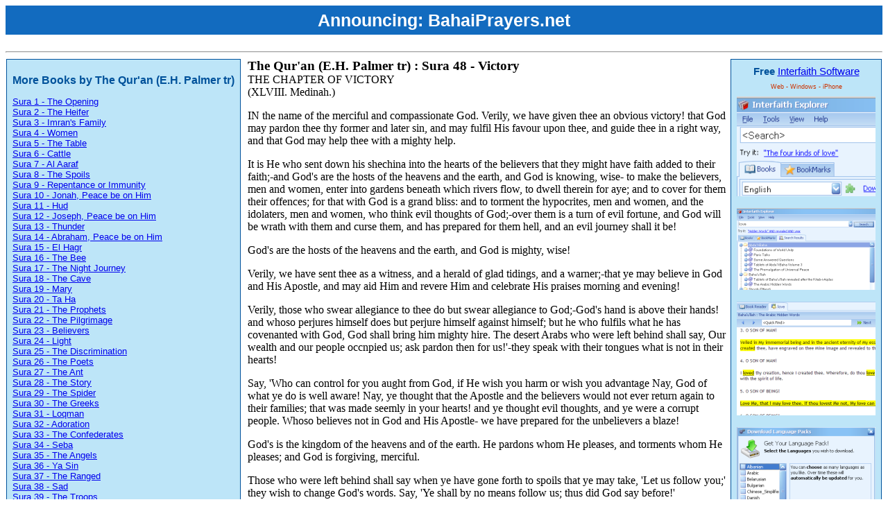

--- FILE ---
content_type: text/html; charset=utf-8
request_url: http://bahairesearch.com/english/Islam/The_Qur'an_(Pickthall_tr)/Sura%20%2048%20-%20Victory.aspx
body_size: 7015
content:


<!DOCTYPE html PUBLIC "-//W3C//DTD XHTML 1.0 Transitional//EN" "http://www.w3.org/TR/xhtml1/DTD/xhtml1-transitional.dtd">

<html id="ctl00_htmlMain" dir="LTR">
<head>
<meta name="apple-itunes-app" content="app-id=351025148, affiliate-data=at=10l4Cm">
    <meta http-equiv="Content-Type" content="text/html; charset=UTF-8"/> 
    <script type="text/javascript">
       var gaJsHost = (("https:" == document.location.protocol) ? "https://ssl." : "http://www.");
       document.write(unescape("%3Cscript src='" + gaJsHost + "google-analytics.com/ga.js' type='text/javascript'%3E%3C/script%3E"));
    </script>
    <script type="text/javascript">
       var pageTracker = _gat._getTracker("UA-247924-2");
       pageTracker._trackPageview();
    </script>     
    <style type="text/css">
        body
        {
            font-family: @Arial Unicode MS, tahoma;
            font-size: 12pt;                                              
        }
        .styleApps
        {
            font-family: Arial, Helvetica, sans-serif;
            font-size: xx-small;
            color: #CC3300;
        }
        .title
        {
            font-size: 14pt;
            font-weight: bolder;
        }
        .otherbooks
        {
            font-family: Arial, Helvetica, sans-serif;
            font-size: 13px;
            border: 1px solid;
            margin: 1px 10px 1px 1px;
            padding: 8px;
            color: #00529B;
            background-color: #BDE5F8;
            float: left;
        }
        .header
        {
            font-family: Arial, Helvetica, sans-serif;
            font-size: 15px;
            border: 1px solid;
            margin: 1px 1px 1px 5px;
            padding: 8px;
            color: #00529B;
            background-color: #BDE5F8;
            float: right;
            text-align: center;
        }
        h2
        {
            font-size: 12pt;
            font-weight: bolder;
        }
h1 {
 color: #ffffff;
 font-family: 'Raleway',sans-serif;
 font-size: 25px;
 font-weight: 800; 
line-height: 42px;
 margin: 0 0 24px;
 text-align: center; 
 
background-color: #126bbf;
width: 100%; }
h1 a {color: white; text-decoration: none;}

    </style>
    <title id="ctl00_headTitle">The Qur'an (E.H. Palmer tr) : Sura  48 - Victory  [islam : english : bahairesearch.com]</title>
    <meta id="ctl00_metaDescription" name="description" content="The Qur'an (E.H. Palmer tr) , author of Sura  48 - Victory"></meta>
    <meta id="ctl00_metaLanguage" HTTP-EQUIV="Content-Language" content="en"></meta>
    <meta name="robots" content="FOLLOW,INDEX" />
    <link rel="shortcut icon" href="http://www.BahaiResearch.com/favicon.ico" type="image/vnd.microsoft.icon" /> 
    <link rel="icon" href="http://www.BahaiResearch.com/favicon.ico" type="image/vnd.microsoft.icon" /> 
    
</head>
<body>
<h1>Announcing: <a href="https://bahaiprayers.net/" target=_blank>BahaiPrayers.net</a></h1>
<hr/>
<div style="clear: both;"></div>
    <div id="ctl00_divOtherBooks" class="otherbooks" dir="ltr"><h2>More Books by The Qur'an (E.H. Palmer tr)</h2><a href="/english/Islam/The_Qur'an_(Pickthall_tr)/Sura   1 - The Opening.aspx">Sura   1 - The Opening</a><br><a href="/english/Islam/The_Qur'an_(Pickthall_tr)/Sura   2 - The Heifer.aspx">Sura   2 - The Heifer</a><br><a href="/english/Islam/The_Qur'an_(Pickthall_tr)/Sura   3 - Imran's Family.aspx">Sura   3 - Imran's Family</a><br><a href="/english/Islam/The_Qur'an_(Pickthall_tr)/Sura   4 - Women.aspx">Sura   4 - Women</a><br><a href="/english/Islam/The_Qur'an_(Pickthall_tr)/Sura   5 - The Table.aspx">Sura   5 - The Table</a><br><a href="/english/Islam/The_Qur'an_(Pickthall_tr)/Sura   6 - Cattle.aspx">Sura   6 - Cattle</a><br><a href="/english/Islam/The_Qur'an_(Pickthall_tr)/Sura   7 - Al Aaraf.aspx">Sura   7 - Al Aaraf</a><br><a href="/english/Islam/The_Qur'an_(Pickthall_tr)/Sura   8 - The Spoils.aspx">Sura   8 - The Spoils</a><br><a href="/english/Islam/The_Qur'an_(Pickthall_tr)/Sura   9 - Repentance or Immunity.aspx">Sura   9 - Repentance or Immunity</a><br><a href="/english/Islam/The_Qur'an_(Pickthall_tr)/Sura  10 - Jonah, Peace be on Him.aspx">Sura  10 - Jonah, Peace be on Him</a><br><a href="/english/Islam/The_Qur'an_(Pickthall_tr)/Sura  11 - Hud.aspx">Sura  11 - Hud</a><br><a href="/english/Islam/The_Qur'an_(Pickthall_tr)/Sura  12 - Joseph, Peace be on Him.aspx">Sura  12 - Joseph, Peace be on Him</a><br><a href="/english/Islam/The_Qur'an_(Pickthall_tr)/Sura  13 - Thunder.aspx">Sura  13 - Thunder</a><br><a href="/english/Islam/The_Qur'an_(Pickthall_tr)/Sura  14 - Abraham, Peace be on Him.aspx">Sura  14 - Abraham, Peace be on Him</a><br><a href="/english/Islam/The_Qur'an_(Pickthall_tr)/Sura  15 - El Hagr.aspx">Sura  15 - El Hagr</a><br><a href="/english/Islam/The_Qur'an_(Pickthall_tr)/Sura  16 - The Bee.aspx">Sura  16 - The Bee</a><br><a href="/english/Islam/The_Qur'an_(Pickthall_tr)/Sura  17 - The Night Journey.aspx">Sura  17 - The Night Journey</a><br><a href="/english/Islam/The_Qur'an_(Pickthall_tr)/Sura  18 - The Cave.aspx">Sura  18 - The Cave</a><br><a href="/english/Islam/The_Qur'an_(Pickthall_tr)/Sura  19 - Mary.aspx">Sura  19 - Mary</a><br><a href="/english/Islam/The_Qur'an_(Pickthall_tr)/Sura  20 - Ta Ha.aspx">Sura  20 - Ta Ha</a><br><a href="/english/Islam/The_Qur'an_(Pickthall_tr)/Sura  21 - The Prophets.aspx">Sura  21 - The Prophets</a><br><a href="/english/Islam/The_Qur'an_(Pickthall_tr)/Sura  22 - The Pilgrimage.aspx">Sura  22 - The Pilgrimage</a><br><a href="/english/Islam/The_Qur'an_(Pickthall_tr)/Sura  23 - Believers.aspx">Sura  23 - Believers</a><br><a href="/english/Islam/The_Qur'an_(Pickthall_tr)/Sura  24 - Light.aspx">Sura  24 - Light</a><br><a href="/english/Islam/The_Qur'an_(Pickthall_tr)/Sura  25 - The Discrimination.aspx">Sura  25 - The Discrimination</a><br><a href="/english/Islam/The_Qur'an_(Pickthall_tr)/Sura  26 - The Poets.aspx">Sura  26 - The Poets</a><br><a href="/english/Islam/The_Qur'an_(Pickthall_tr)/Sura  27 - The Ant.aspx">Sura  27 - The Ant</a><br><a href="/english/Islam/The_Qur'an_(Pickthall_tr)/Sura  28 - The Story.aspx">Sura  28 - The Story</a><br><a href="/english/Islam/The_Qur'an_(Pickthall_tr)/Sura  29 - The Spider.aspx">Sura  29 - The Spider</a><br><a href="/english/Islam/The_Qur'an_(Pickthall_tr)/Sura  30 - The Greeks.aspx">Sura  30 - The Greeks</a><br><a href="/english/Islam/The_Qur'an_(Pickthall_tr)/Sura  31 - Loqman.aspx">Sura  31 - Loqman</a><br><a href="/english/Islam/The_Qur'an_(Pickthall_tr)/Sura  32 - Adoration.aspx">Sura  32 - Adoration</a><br><a href="/english/Islam/The_Qur'an_(Pickthall_tr)/Sura  33 - The Confederates.aspx">Sura  33 - The Confederates</a><br><a href="/english/Islam/The_Qur'an_(Pickthall_tr)/Sura  34 - Seba.aspx">Sura  34 - Seba</a><br><a href="/english/Islam/The_Qur'an_(Pickthall_tr)/Sura  35 - The Angels.aspx">Sura  35 - The Angels</a><br><a href="/english/Islam/The_Qur'an_(Pickthall_tr)/Sura  36 - Ya Sin.aspx">Sura  36 - Ya Sin</a><br><a href="/english/Islam/The_Qur'an_(Pickthall_tr)/Sura  37 - The Ranged.aspx">Sura  37 - The Ranged</a><br><a href="/english/Islam/The_Qur'an_(Pickthall_tr)/Sura  38 - Sad.aspx">Sura  38 - Sad</a><br><a href="/english/Islam/The_Qur'an_(Pickthall_tr)/Sura  39 - The Troops.aspx">Sura  39 - The Troops</a><br><a href="/english/Islam/The_Qur'an_(Pickthall_tr)/Sura  40 - The Believer.aspx">Sura  40 - The Believer</a><br><a href="/english/Islam/The_Qur'an_(Pickthall_tr)/Sura  41 - Detailed.aspx">Sura  41 - Detailed</a><br><a href="/english/Islam/The_Qur'an_(Pickthall_tr)/Sura  42 - Counsel.aspx">Sura  42 - Counsel</a><br><a href="/english/Islam/The_Qur'an_(Pickthall_tr)/Sura  43 - Gilding.aspx">Sura  43 - Gilding</a><br><a href="/english/Islam/The_Qur'an_(Pickthall_tr)/Sura  44 - Smoke.aspx">Sura  44 - Smoke</a><br><a href="/english/Islam/The_Qur'an_(Pickthall_tr)/Sura  45 - The Kneeling.aspx">Sura  45 - The Kneeling</a><br><a href="/english/Islam/The_Qur'an_(Pickthall_tr)/Sura  46 - El A'hqaf.aspx">Sura  46 - El A'hqaf</a><br><a href="/english/Islam/The_Qur'an_(Pickthall_tr)/Sura  47 - Mohammed, Also Called Fight.aspx">Sura  47 - Mohammed, Also Called Fight</a><br><a href="/english/Islam/The_Qur'an_(Pickthall_tr)/Sura  48 - Victory.aspx">Sura  48 - Victory</a><br><a href="/english/Islam/The_Qur'an_(Pickthall_tr)/Sura  49 - The Inner Chambers.aspx">Sura  49 - The Inner Chambers</a><br><a href="/english/Islam/The_Qur'an_(Pickthall_tr)/Sura  50 - Q.aspx">Sura  50 - Q</a><br><a href="/english/Islam/The_Qur'an_(Pickthall_tr)/Sura  51 - The Scatterers.aspx">Sura  51 - The Scatterers</a><br><a href="/english/Islam/The_Qur'an_(Pickthall_tr)/Sura  52 - The Mount.aspx">Sura  52 - The Mount</a><br><a href="/english/Islam/The_Qur'an_(Pickthall_tr)/Sura  53 - The Star.aspx">Sura  53 - The Star</a><br><a href="/english/Islam/The_Qur'an_(Pickthall_tr)/Sura  54 - The Moon.aspx">Sura  54 - The Moon</a><br><a href="/english/Islam/The_Qur'an_(Pickthall_tr)/Sura  55 - The Merciful.aspx">Sura  55 - The Merciful</a><br><a href="/english/Islam/The_Qur'an_(Pickthall_tr)/Sura  56 - The Inevitable.aspx">Sura  56 - The Inevitable</a><br><a href="/english/Islam/The_Qur'an_(Pickthall_tr)/Sura  57 - Iron.aspx">Sura  57 - Iron</a><br><a href="/english/Islam/The_Qur'an_(Pickthall_tr)/Sura  58 - The Wrangler.aspx">Sura  58 - The Wrangler</a><br><a href="/english/Islam/The_Qur'an_(Pickthall_tr)/Sura  59 - The Emigration.aspx">Sura  59 - The Emigration</a><br><a href="/english/Islam/The_Qur'an_(Pickthall_tr)/Sura  60 - The Tried.aspx">Sura  60 - The Tried</a><br><a href="/english/Islam/The_Qur'an_(Pickthall_tr)/Sura  61 - The Ranks.aspx">Sura  61 - The Ranks</a><br><a href="/english/Islam/The_Qur'an_(Pickthall_tr)/Sura  62 - The Congregation.aspx">Sura  62 - The Congregation</a><br><a href="/english/Islam/The_Qur'an_(Pickthall_tr)/Sura  63 - The Hypocrites.aspx">Sura  63 - The Hypocrites</a><br><a href="/english/Islam/The_Qur'an_(Pickthall_tr)/Sura  64 - Cheating.aspx">Sura  64 - Cheating</a><br><a href="/english/Islam/The_Qur'an_(Pickthall_tr)/Sura  65 - Divorce.aspx">Sura  65 - Divorce</a><br><a href="/english/Islam/The_Qur'an_(Pickthall_tr)/Sura  66 - Prohibition.aspx">Sura  66 - Prohibition</a><br><a href="/english/Islam/The_Qur'an_(Pickthall_tr)/Sura  67 - The Kingdom.aspx">Sura  67 - The Kingdom</a><br><a href="/english/Islam/The_Qur'an_(Pickthall_tr)/Sura  68 - The Pen.aspx">Sura  68 - The Pen</a><br><a href="/english/Islam/The_Qur'an_(Pickthall_tr)/Sura  69 - The Infallible.aspx">Sura  69 - The Infallible</a><br><a href="/english/Islam/The_Qur'an_(Pickthall_tr)/Sura  70 - The Ascents.aspx">Sura  70 - The Ascents</a><br><a href="/english/Islam/The_Qur'an_(Pickthall_tr)/Sura  71 - Noah.aspx">Sura  71 - Noah</a><br><a href="/english/Islam/The_Qur'an_(Pickthall_tr)/Sura  72 - The Ginn.aspx">Sura  72 - The Ginn</a><br><a href="/english/Islam/The_Qur'an_(Pickthall_tr)/Sura  73 - The Enwrapped.aspx">Sura  73 - The Enwrapped</a><br><a href="/english/Islam/The_Qur'an_(Pickthall_tr)/Sura  74 - The Covered.aspx">Sura  74 - The Covered</a><br><a href="/english/Islam/The_Qur'an_(Pickthall_tr)/Sura  75 - The Resurrection.aspx">Sura  75 - The Resurrection</a><br><a href="/english/Islam/The_Qur'an_(Pickthall_tr)/Sura  76 - Man.aspx">Sura  76 - Man</a><br><a href="/english/Islam/The_Qur'an_(Pickthall_tr)/Sura  77 - Those Sent.aspx">Sura  77 - Those Sent</a><br><a href="/english/Islam/The_Qur'an_(Pickthall_tr)/Sura  78 - The Information.aspx">Sura  78 - The Information</a><br><a href="/english/Islam/The_Qur'an_(Pickthall_tr)/Sura  79 - Those Who Tear Out.aspx">Sura  79 - Those Who Tear Out</a><br><a href="/english/Islam/The_Qur'an_(Pickthall_tr)/Sura  80 - He Frowned.aspx">Sura  80 - He Frowned</a><br><a href="/english/Islam/The_Qur'an_(Pickthall_tr)/Sura  81 - The Folding Up.aspx">Sura  81 - The Folding Up</a><br><a href="/english/Islam/The_Qur'an_(Pickthall_tr)/Sura  82 - The Cleaving Asunder.aspx">Sura  82 - The Cleaving Asunder</a><br><a href="/english/Islam/The_Qur'an_(Pickthall_tr)/Sura  83 - Those Who Give Short Weight.aspx">Sura  83 - Those Who Give Short Weight</a><br><a href="/english/Islam/The_Qur'an_(Pickthall_tr)/Sura  84 - The Rending Asunder.aspx">Sura  84 - The Rending Asunder</a><br><a href="/english/Islam/The_Qur'an_(Pickthall_tr)/Sura  85 - The Zodiacal Signs.aspx">Sura  85 - The Zodiacal Signs</a><br><a href="/english/Islam/The_Qur'an_(Pickthall_tr)/Sura  86 - The Night Star.aspx">Sura  86 - The Night Star</a><br><a href="/english/Islam/The_Qur'an_(Pickthall_tr)/Sura  87 - The Most High.aspx">Sura  87 - The Most High</a><br><a href="/english/Islam/The_Qur'an_(Pickthall_tr)/Sura  88 - The Overwhelming.aspx">Sura  88 - The Overwhelming</a><br><a href="/english/Islam/The_Qur'an_(Pickthall_tr)/Sura  89 - The Dawn.aspx">Sura  89 - The Dawn</a><br><a href="/english/Islam/The_Qur'an_(Pickthall_tr)/Sura  90 - The Land.aspx">Sura  90 - The Land</a><br><a href="/english/Islam/The_Qur'an_(Pickthall_tr)/Sura  91 - The Sun.aspx">Sura  91 - The Sun</a><br><a href="/english/Islam/The_Qur'an_(Pickthall_tr)/Sura  92 - The Night.aspx">Sura  92 - The Night</a><br><a href="/english/Islam/The_Qur'an_(Pickthall_tr)/Sura  93 - The Forenoon.aspx">Sura  93 - The Forenoon</a><br><a href="/english/Islam/The_Qur'an_(Pickthall_tr)/Sura  94 - Have we Not Expanded.aspx">Sura  94 - Have we Not Expanded</a><br><a href="/english/Islam/The_Qur'an_(Pickthall_tr)/Sura  95 - The Fig.aspx">Sura  95 - The Fig</a><br><a href="/english/Islam/The_Qur'an_(Pickthall_tr)/Sura  96 - Congealed Blood.aspx">Sura  96 - Congealed Blood</a><br><a href="/english/Islam/The_Qur'an_(Pickthall_tr)/Sura  97 - Power.aspx">Sura  97 - Power</a><br><a href="/english/Islam/The_Qur'an_(Pickthall_tr)/Sura  98 - The Manifest Sign.aspx">Sura  98 - The Manifest Sign</a><br><a href="/english/Islam/The_Qur'an_(Pickthall_tr)/Sura  99 - The Earthquake.aspx">Sura  99 - The Earthquake</a><br><a href="/english/Islam/The_Qur'an_(Pickthall_tr)/Sura 100 - The Chargers.aspx">Sura 100 - The Chargers</a><br><a href="/english/Islam/The_Qur'an_(Pickthall_tr)/Sura 101 - The Smiting.aspx">Sura 101 - The Smiting</a><br><a href="/english/Islam/The_Qur'an_(Pickthall_tr)/Sura 102 - The Contention about Numbers.aspx">Sura 102 - The Contention about Numbers</a><br><a href="/english/Islam/The_Qur'an_(Pickthall_tr)/Sura 103 - The Afternoon.aspx">Sura 103 - The Afternoon</a><br><a href="/english/Islam/The_Qur'an_(Pickthall_tr)/Sura 104 - The Backbiter.aspx">Sura 104 - The Backbiter</a><br><a href="/english/Islam/The_Qur'an_(Pickthall_tr)/Sura 105 - The Elephant.aspx">Sura 105 - The Elephant</a><br><a href="/english/Islam/The_Qur'an_(Pickthall_tr)/Sura 106 - The Qurais.aspx">Sura 106 - The Qurais</a><br><a href="/english/Islam/The_Qur'an_(Pickthall_tr)/Sura 107 - The Necessaries.aspx">Sura 107 - The Necessaries</a><br><a href="/english/Islam/The_Qur'an_(Pickthall_tr)/Sura 108 - El Kauthar.aspx">Sura 108 - El Kauthar</a><br><a href="/english/Islam/The_Qur'an_(Pickthall_tr)/Sura 109 - Misbelievers.aspx">Sura 109 - Misbelievers</a><br><a href="/english/Islam/The_Qur'an_(Pickthall_tr)/Sura 110 - Help.aspx">Sura 110 - Help</a><br><a href="/english/Islam/The_Qur'an_(Pickthall_tr)/Sura 111 - Abu Laheb.aspx">Sura 111 - Abu Laheb</a><br><a href="/english/Islam/The_Qur'an_(Pickthall_tr)/Sura 112 - Unity.aspx">Sura 112 - Unity</a><br><a href="/english/Islam/The_Qur'an_(Pickthall_tr)/Sura 113 - The Daybreak.aspx">Sura 113 - The Daybreak</a><br><a href="/english/Islam/The_Qur'an_(Pickthall_tr)/Sura 114 - Men.aspx">Sura 114 - Men</a><br></div>
    <div id="ctl00_divTitleHeader" class="header"><b>Free</b> <a href='http://bahairesearch.com' target='_blank'>Interfaith Software</a><p class='styleApps'>Web - Windows - iPhone</p><a href='http://bahairesearch.com' target='_blank'><img src='http://bahairesearch.com/images/smallads/1.png'></a><br><br><a href='http://bahairesearch.com' target='_blank'><img src='http://bahairesearch.com/images/smallads/2.png'></a><br><br><a href='http://bahairesearch.com' target='_blank'><img src='http://bahairesearch.com/images/smallads/3.png'></a><br><br><a href='http://bahairesearch.com' target='_blank'><img src='http://bahairesearch.com/images/smallads/4.png'></a><br></div>
    <div id="ctl00_divTitle" class="title">The Qur'an (E.H. Palmer tr) : Sura  48 - Victory</div>
    <div id="ctl00_divContent"><div>THE CHAPTER OF VICTORY<br>
(XLVIII. Medinah.)<br>
<p>IN the name of the merciful and compassionate God. Verily, we have given thee an obvious victory! that God may pardon thee thy former and later sin, and may fulfil His favour upon thee, and guide thee in a right way, and that God may help thee with a mighty help.</p>
<p>It is He who sent down his shechina into the hearts of the believers that they might have faith added to their faith;-and God's are the hosts of the heavens and the earth, and God is knowing, wise- to make the believers, men and women, enter into gardens beneath which rivers flow, to dwell therein for aye; and to cover for them their offences; for that with God is a grand bliss: and to torment the hypocrites, men and women, and the idolaters, men and women, who think evil thoughts of God;-over them is a turn of evil fortune, and God will be wrath with them and curse them, and has prepared for them hell, and an evil journey shall it be!</p>
<p>God's are the hosts of the heavens and the earth, and God is mighty, wise!</p>
<p>Verily, we have sent thee as a witness, and a herald of glad tidings, and a warner;-that ye may believe in God and His Apostle, and may aid Him and revere Him and celebrate His praises morning and evening!</p>
<p>Verily, those who swear allegiance to thee do but swear allegiance to God;-God's hand is above their hands! and whoso perjures himself does but perjure himself against himself; but he who fulfils what he has covenanted with God, God shall bring him mighty hire. The desert Arabs who were left behind shall say, Our wealth and our people occnpied us; ask pardon then for us!'-they speak with their tongues what is not in their hearts!</p>
<p>Say, 'Who can control for you aught from God, if He wish you harm or wish you advantage Nay, God of what ye do is well aware! Nay, ye thought that the Apostle and the believers would not ever return again to their families; that was made seemly in your hearts! and ye thought evil thoughts, and ye were a corrupt people. Whoso believes not in God and His Apostle- we have prepared for the unbelievers a blaze!</p>
<p>God's is the kingdom of the heavens and of the earth. He pardons whom He pleases, and torments whom He pleases; and God is forgiving, merciful.</p>
<p>Those who were left behind shall say when ye have gone forth to spoils that ye may take, 'Let us follow you;' they wish to change God's words. Say, 'Ye shall by no means follow us; thus did God say before!'</p>
<p>They will say, 'Nay! but ye envy us Nay! they did not understand save a little.</p>
<p>Say to those desert Arabs who were left behind, 'Ye shall be called out against a people endowed with vehement valour, and shall fight them or they shall become Muslims. And if ye obey, God will give you a good hire; but if ye turn your backs, as ye turned your backs before, He will torment you with grievous woe!' There is no compulsion on the blind, and no compulsion on the lame, and no compulsion on the sick, but whoso obeys God and His Apostle, He will make him enter gardens beneath which rivers flow; but whoso turns his back He will torment with grievous woe. God was well pleased with the believers when they did swear allegiance to thee beneath the tree; and He knew what was in their hearts, and He sent down His shechina upon them and rewarded them with a victory nigh at hand, and many spoils for them to take; for God is mighty, wise!</p>
<p>God promised you many spoils and hastened this on for you, and restrained men's hands from you; and it may be a sign for the believers and guide you in a right way;-and other (spoils) which ye could not gain; but God has encompassed them; for God is mighty over all.</p>
<p>And had those who misbelieved fought you, they would have turned their backs; then they would have found neither patron nor helper!-God's course which has been followed before, and thou shalt find no change in the course of God!</p>
<p>He it was who restrained their hands from you, and your hands from them in the mid-valley of Mecca after He had given you the victory over them; for God on what ye do doth look!</p>
<p>Those who misbelieved and turned (you) away from the Sacred Mosque, and (turned away) the offering, kept from arriving at its destined place; and had it not been for believing men and believing women whom ye knew not, whom ye might have trampled on, and so a crime might have occurred to you on their account without your knowledge-that God may make whomsoever He pleases enter into His mercy. Had they been distinct from one another, we would have tormented those of them who misbelieved with grievous woe. When those who misbelieved put in their hearts pique-the pique of ignorance-and God sent down His shechina upon His Apostle and upon the believers, and obliged them to keep to the word of piety, and they were most worthy of it and most suited for it; for God all things doth know.</p>
<p>God truly verified for His Apostle the vision that ye shall verily enter the Sacred Mosque, if God please, in safety with shaven heads or cut hair, ye shall not fear; for He knows what ye know not, and He has set for you, beside that, a victory nigh at hand. He it is who sent His Apostle with guidance and the religion of truth to set it above all religion for God is witness enough! Mohammed is the Apostle of God, and those who are with Him are vehement against the misbelievers,- compassionate amongst themselves; thou mayest see them bowing down, adoring, craving grace from God and His goodwill,- their marks are in their faces from the effects of adoration;-that is their similitude in the law and their similitude in the gospel; as a seedling puts forth its sprouts and strengthens it, and grows stout, and straightens itself upon its stem, delighting the sower!-that the misbelievers may be angry at them;-God has promised those of them who believe and do right-forgiveness and a mighty hire.</p>
</div></div>
    <div id="ctl00_divFooter" dir="ltr"><script type="text/javascript"><!--
                google_ad_client = "pub-0574756881927996";
                /* BahaiResearch.com 728x90, created 6/21/09 */
                google_ad_slot = "4071407939";
                google_ad_width = 728;
                google_ad_height = 90;
                //-->
                </script>
                <script type="text/javascript"
                src="http://pagead2.googlesyndication.com/pagead/show_ads.js">
                </script><hr>Table of Contents: <a href="/Albanian/Table_of_contents.aspx">Albanian</a> :<a href="/Arabic/Table_of_contents.aspx">Arabic</a> :<a href="/Belarusian/Table_of_contents.aspx">Belarusian</a> :<a href="/Bulgarian/Table_of_contents.aspx">Bulgarian</a> :<a href="/Chinese_Simplified/Table_of_contents.aspx">Chinese_Simplified</a> :<a href="/Chinese_Traditional/Table_of_contents.aspx">Chinese_Traditional</a> :<a href="/Danish/Table_of_contents.aspx">Danish</a> :<a href="/Dutch/Table_of_contents.aspx">Dutch</a> :<a href="/English/Table_of_contents.aspx">English</a> :<a href="/French/Table_of_contents.aspx">French</a> :<a href="/German/Table_of_contents.aspx">German</a> :<a href="/Hungarian/Table_of_contents.aspx">Hungarian</a> :<a href="/Íslenska/Table_of_contents.aspx">Íslenska</a> :<a href="/Italian/Table_of_contents.aspx">Italian</a> :<a href="/Japanese/Table_of_contents.aspx">Japanese</a> :<a href="/Korean/Table_of_contents.aspx">Korean</a> :<a href="/Latvian/Table_of_contents.aspx">Latvian</a> :<a href="/Norwegian/Table_of_contents.aspx">Norwegian</a> :<a href="/Persian/Table_of_contents.aspx">Persian</a> :<a href="/Polish/Table_of_contents.aspx">Polish</a> :<a href="/Portuguese/Table_of_contents.aspx">Portuguese</a> :<a href="/Romanian/Table_of_contents.aspx">Romanian</a> :<a href="/Russian/Table_of_contents.aspx">Russian</a> :<a href="/Spanish/Table_of_contents.aspx">Spanish</a> :<a href="/Swedish/Table_of_contents.aspx">Swedish</a> :<a href="/Turkish/Table_of_contents.aspx">Turkish</a> :<a href="/Ukrainian/Table_of_contents.aspx">Ukrainian</a> :</div>
</body>
</html>


--- FILE ---
content_type: text/html; charset=utf-8
request_url: https://www.google.com/recaptcha/api2/aframe
body_size: 269
content:
<!DOCTYPE HTML><html><head><meta http-equiv="content-type" content="text/html; charset=UTF-8"></head><body><script nonce="AiDP6aGk33yB0fXpxhZgIQ">/** Anti-fraud and anti-abuse applications only. See google.com/recaptcha */ try{var clients={'sodar':'https://pagead2.googlesyndication.com/pagead/sodar?'};window.addEventListener("message",function(a){try{if(a.source===window.parent){var b=JSON.parse(a.data);var c=clients[b['id']];if(c){var d=document.createElement('img');d.src=c+b['params']+'&rc='+(localStorage.getItem("rc::a")?sessionStorage.getItem("rc::b"):"");window.document.body.appendChild(d);sessionStorage.setItem("rc::e",parseInt(sessionStorage.getItem("rc::e")||0)+1);localStorage.setItem("rc::h",'1769762038816');}}}catch(b){}});window.parent.postMessage("_grecaptcha_ready", "*");}catch(b){}</script></body></html>